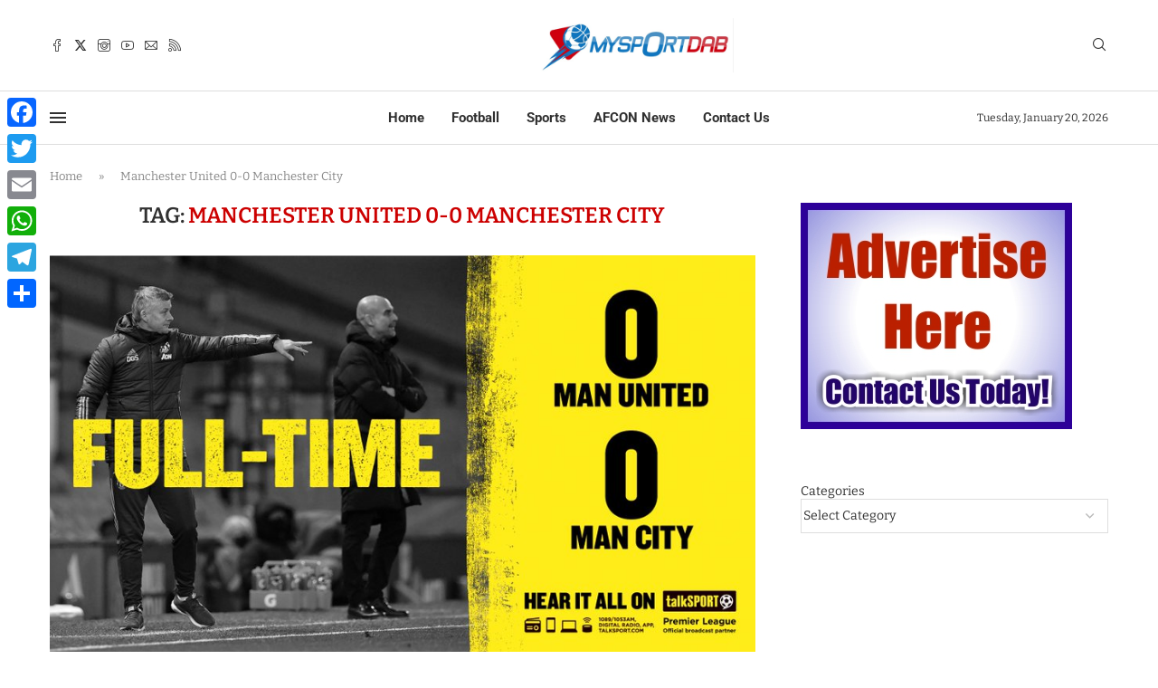

--- FILE ---
content_type: text/html; charset=utf-8
request_url: https://www.google.com/recaptcha/api2/aframe
body_size: 267
content:
<!DOCTYPE HTML><html><head><meta http-equiv="content-type" content="text/html; charset=UTF-8"></head><body><script nonce="FwbsfLKl86fOaSLR4QgCbQ">/** Anti-fraud and anti-abuse applications only. See google.com/recaptcha */ try{var clients={'sodar':'https://pagead2.googlesyndication.com/pagead/sodar?'};window.addEventListener("message",function(a){try{if(a.source===window.parent){var b=JSON.parse(a.data);var c=clients[b['id']];if(c){var d=document.createElement('img');d.src=c+b['params']+'&rc='+(localStorage.getItem("rc::a")?sessionStorage.getItem("rc::b"):"");window.document.body.appendChild(d);sessionStorage.setItem("rc::e",parseInt(sessionStorage.getItem("rc::e")||0)+1);localStorage.setItem("rc::h",'1768885118375');}}}catch(b){}});window.parent.postMessage("_grecaptcha_ready", "*");}catch(b){}</script></body></html>